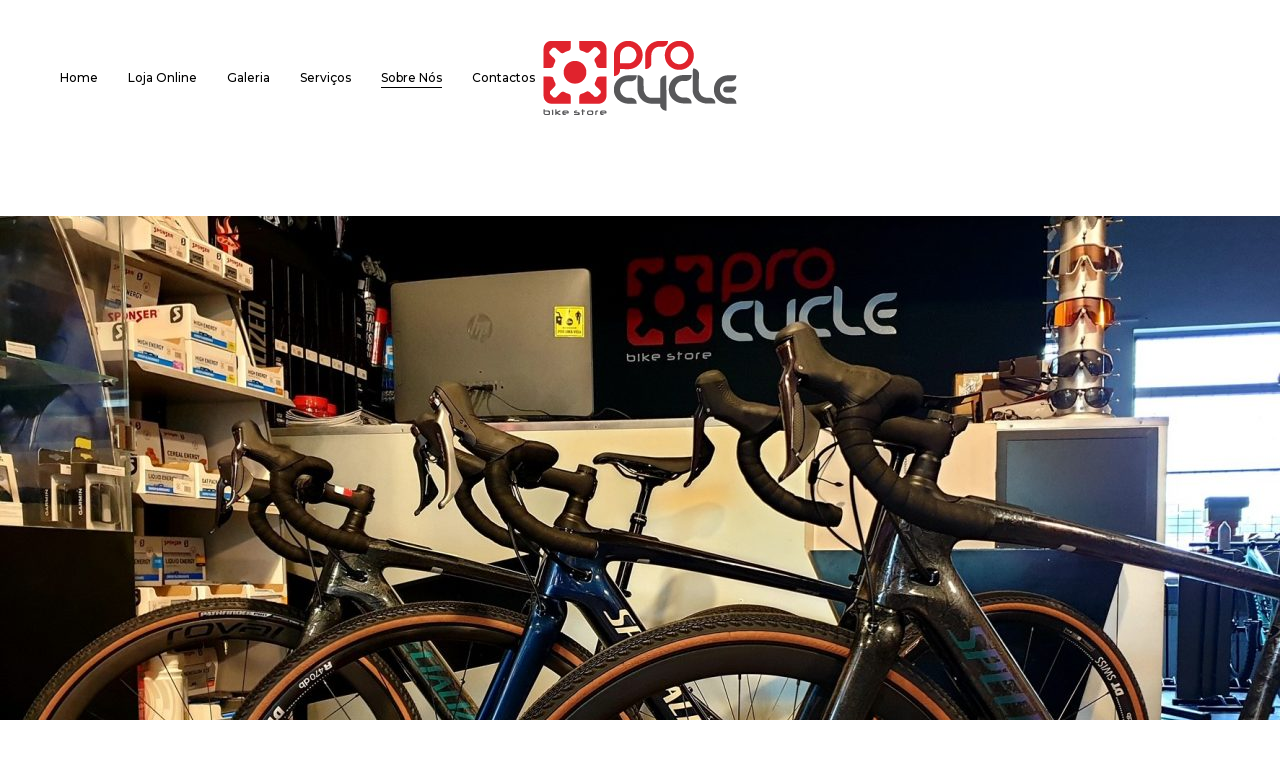

--- FILE ---
content_type: text/html; charset=UTF-8
request_url: http://procycle.pt/sobre-nos/
body_size: 10834
content:

 
<!doctype html>
<html lang="pt-PT">
<head>

<!-- DEFAULT META TAGS -->
<meta charset="UTF-8" />
<meta name="viewport" content="width=device-width, initial-scale=1.0" />

<meta property="og:title" content="Sobre Nós - ProCycle - Lojas de Bicicletas - Braga" />
<meta property="og:type" content="website" />
<meta property="og:url" content="http://procycle.pt/sobre-nos/" />
<meta property="og:description" content="[sr-spacer size=&#8221;small&#8221; hide=&#8221;0&#8243;][columnsection wrapper=&#8221;wrapper-medium&#8221; layout=&#8221;one-full&#8221; swap=&#8221;0&#8243; spacing=&#8221;spaced-big&#8221; animation=&#8221;no-anim&#8221; colalign=&#8221;top&#8221; class=&#8221;&#8221; id=&#8221;&#8221;][col size=&#8221;one-full&#8221; last=&#8221;last-col&#8221;] Venda de bicicletas e acessórios. Assistência técnica especializada. Agente Oficial SPECIALIZED em Braga [sr-spacer size=&#8221;mini&#8221; hide=&#8221;0&#8243;][/col][/columnsection] [sr-spacer ..." />

<title>Sobre Nós &#8211; ProCycle &#8211; Lojas de Bicicletas &#8211; Braga</title>
<link rel='dns-prefetch' href='//fonts.googleapis.com' />
<link rel='dns-prefetch' href='//s.w.org' />
<link rel="alternate" type="application/rss+xml" title="ProCycle - Lojas de Bicicletas - Braga &raquo; Feed" href="http://procycle.pt/feed/" />
<link rel="alternate" type="application/rss+xml" title="ProCycle - Lojas de Bicicletas - Braga &raquo; Feed de comentários" href="http://procycle.pt/comments/feed/" />
		<script type="text/javascript">
			window._wpemojiSettings = {"baseUrl":"https:\/\/s.w.org\/images\/core\/emoji\/12.0.0-1\/72x72\/","ext":".png","svgUrl":"https:\/\/s.w.org\/images\/core\/emoji\/12.0.0-1\/svg\/","svgExt":".svg","source":{"concatemoji":"http:\/\/procycle.pt\/wp-includes\/js\/wp-emoji-release.min.js?ver=5.3.20"}};
			!function(e,a,t){var n,r,o,i=a.createElement("canvas"),p=i.getContext&&i.getContext("2d");function s(e,t){var a=String.fromCharCode;p.clearRect(0,0,i.width,i.height),p.fillText(a.apply(this,e),0,0);e=i.toDataURL();return p.clearRect(0,0,i.width,i.height),p.fillText(a.apply(this,t),0,0),e===i.toDataURL()}function c(e){var t=a.createElement("script");t.src=e,t.defer=t.type="text/javascript",a.getElementsByTagName("head")[0].appendChild(t)}for(o=Array("flag","emoji"),t.supports={everything:!0,everythingExceptFlag:!0},r=0;r<o.length;r++)t.supports[o[r]]=function(e){if(!p||!p.fillText)return!1;switch(p.textBaseline="top",p.font="600 32px Arial",e){case"flag":return s([127987,65039,8205,9895,65039],[127987,65039,8203,9895,65039])?!1:!s([55356,56826,55356,56819],[55356,56826,8203,55356,56819])&&!s([55356,57332,56128,56423,56128,56418,56128,56421,56128,56430,56128,56423,56128,56447],[55356,57332,8203,56128,56423,8203,56128,56418,8203,56128,56421,8203,56128,56430,8203,56128,56423,8203,56128,56447]);case"emoji":return!s([55357,56424,55356,57342,8205,55358,56605,8205,55357,56424,55356,57340],[55357,56424,55356,57342,8203,55358,56605,8203,55357,56424,55356,57340])}return!1}(o[r]),t.supports.everything=t.supports.everything&&t.supports[o[r]],"flag"!==o[r]&&(t.supports.everythingExceptFlag=t.supports.everythingExceptFlag&&t.supports[o[r]]);t.supports.everythingExceptFlag=t.supports.everythingExceptFlag&&!t.supports.flag,t.DOMReady=!1,t.readyCallback=function(){t.DOMReady=!0},t.supports.everything||(n=function(){t.readyCallback()},a.addEventListener?(a.addEventListener("DOMContentLoaded",n,!1),e.addEventListener("load",n,!1)):(e.attachEvent("onload",n),a.attachEvent("onreadystatechange",function(){"complete"===a.readyState&&t.readyCallback()})),(n=t.source||{}).concatemoji?c(n.concatemoji):n.wpemoji&&n.twemoji&&(c(n.twemoji),c(n.wpemoji)))}(window,document,window._wpemojiSettings);
		</script>
		<style type="text/css">
img.wp-smiley,
img.emoji {
	display: inline !important;
	border: none !important;
	box-shadow: none !important;
	height: 1em !important;
	width: 1em !important;
	margin: 0 .07em !important;
	vertical-align: -0.1em !important;
	background: none !important;
	padding: 0 !important;
}
</style>
	<link rel='stylesheet' id='parent-style-css'  href='http://procycle.pt/wp-content/themes/kona/style.css?ver=5.3.20' type='text/css' media='all' />
<link rel='stylesheet' id='kona-default-style-css'  href='http://procycle.pt/wp-content/themes/kona/files/css/style.css?ver=2.6.2' type='text/css' media='all' />
<link rel='stylesheet' id='lightcase-css'  href='http://procycle.pt/wp-content/themes/kona/files/css/lightcase.css?ver=1.0' type='text/css' media='all' />
<link rel='stylesheet' id='fontawesome-css'  href='http://procycle.pt/wp-content/themes/kona/files/css/font-awesome.min.css?ver=3.2.1' type='text/css' media='all' />
<link rel='stylesheet' id='ionicons-css'  href='http://procycle.pt/wp-content/themes/kona/files/css/ionicons.css?ver=3.2.1' type='text/css' media='all' />
<link rel='stylesheet' id='isotope-css'  href='http://procycle.pt/wp-content/themes/kona/files/css/isotope.css?ver=2.2' type='text/css' media='all' />
<link rel='stylesheet' id='flickity-css'  href='http://procycle.pt/wp-content/themes/kona/files/css/flickity.css?ver=2.0.11' type='text/css' media='all' />
<link rel='stylesheet' id='kona-wp-style-css'  href='http://procycle.pt/wp-content/themes/kona-child/style.css?ver=2.6.2' type='text/css' media='all' />
<style id='kona-wp-style-inline-css' type='text/css'>

			header #logo .text-logo { line-height: 76px; }
			#header #logo img { height: 76px; }
			#header #logo .text-logo { line-height: 76px; }
			#menu nav#main-nav > ul { height: 76px; }
			#menu nav#main-nav > ul > li { top: 28px; }
			#menu nav#main-nav > ul > li[class*="megamenu"] > .sub-menu { padding-top: calc(30px + 28px); }
			#menu nav#main-nav > ul > li[class*="megamenu"] > .sub-menu::before { height: calc(100% - (30px + 28px) + 20px + 20px); }
			.menu-actions > div { height: 76px; }
			.menu-actions > div > a { height: 76px; line-height: 76px; }
			.menu-actions > div:not(.display-icon) > a.login-open { height: 20px; line-height: 20px; top: 28px; }
			.header-wishlist .wishlist_products_counter::before { margin-top: 25px !important; }
			
			#hero.hero-boxedauto, #hero.hero-boxedfull { margin-top:  calc(76px + 80px); }
			#hero.hero-boxedfull { min-height:  calc(100vh - 76px - 80px); }
			#hero.hero-fullwidth.no-bg #page-title, #hero.hero-fullscreen.no-bg #page-title { padding-top: calc(76px + 80px + 40px); }
			#hero.hero-fullwidth #page-title, #hero.hero-fullscreen #page-title { padding-top: calc(76px + 80px + 20px); padding-bottom: calc(76px + 80px + 0px); }
			
			.product .product-hero { padding-top:  calc(76px + 80px + 60px); }
			
			body:not(.single-product) #header + #hero-and-body > #page-body:first-child { margin-top:  calc(76px + 80px + 60px); }
			body:not(.single-product) #header.has-header-bar + #hero-and-body > #page-body:first-child { margin-top:  calc(76px + 113px + 60px); }
			
			@media only screen and (max-width: 1200px) {
			body #header:not(.break-1024) #logo img { height: 30px !important; }
			body #header:not(.break-1024) #logo .text-logo { line-height: 30px; }
			body #header:not(.break-1024) .menu-actions > div { height: 30px; }
			body #header:not(.break-1024) .menu-actions > div > a { height: 30px; line-height: 30px; }
			body #header:not(.break-1024) .menu-toggle { height: 30px; }
			
			body #header:not(.break-1024) + #hero-and-body .product .product-hero { padding-top: calc(30px + 40px + 30px); }
			body #header:not(.break-1024) .menu-is-open #menu #menu-inner { padding-top: calc(30px + 40px + 10px) }
			body #header:not(.break-1024) #menu .menu-login + nav#main-nav { max-height: calc(100vh - 30px - 40px - 10px - 105px); }
			
			body #header:not(.break-1024) + #hero-and-body #hero.hero-boxedauto, body #header:not(.break-1024) + #hero-and-body #hero.hero-boxedfull { margin-top:  calc(30px + 40px + 20px) ; }
			body:not(.single-product) #header:not(.break-1024) + #hero-and-body > #page-body:first-child { margin-top:  calc(30px + 20px + 60px) !important ; }
			body:not(.single-product) #header:not(.break-1024).has-header-bar:not(.hide-header-bar-mobile) + #hero-and-body > #page-body:first-child { margin-top:  calc(30px + 50px + 60px) !important ; }
			body #header:not(.break-1024).menu-is-open #menu #menu-inner { padding-top: calc(30px + 60px); }
			body #header:not(.break-1024).has-header-bar:not(.hide-header-bar-mobile).menu-is-open #menu #menu-inner { padding-top: calc(30px + 60px + 30px); }
			body #header:not(.break-1024) #menu .scroll-menu { max-height: calc(100vh - 90px - 50px); }
			body #header:not(.break-1024).has-header-bar:not(.hide-header-bar-mobile) #menu .scroll-menu { max-height: calc(100vh - 120px - 50px); }
			
			}
			
			@media only screen and (max-width: 1024px) {
			body #header.break-1024 #logo img { height: 30px !important; }
			body #header.break-1024 #logo .text-logo { line-height: 30px; }
			body #header.break-1024 .menu-actions > div { height: 30px; }
			body #header.break-1024 .menu-actions > div > a { height: 30px; line-height: 30px; }
			body #header.break-1024 .menu-toggle { height: 30px; }
			
			body #header.break-1024 + #hero-and-body .product .product-hero { padding-top: calc(30px + 40px + 30px); }
			body #header.break-1024 .menu-is-open #menu #menu-inner { padding-top: calc(30px + 40px + 10px) }
			body #header.break-1024 #menu .menu-login + nav#main-nav { max-height: calc(100vh - 30px - 40px - 10px - 105px); }
			
			body #header.break-1024 + #hero-and-body #hero.hero-boxedauto, body #header.break-1024 + #hero-and-body #hero.hero-boxedfull { margin-top:  calc(30px + 40px + 20px); }
			body:not(.single-product) #header.break-1024 + #hero-and-body > #page-body:first-child { margin-top:  calc(30px + 20px + 60px) !important ; }
			body:not(.single-product) #header.break-1024.has-header-bar:not(.hide-header-bar-mobile) + #hero-and-body > #page-body:first-child { margin-top:  calc(30px + 50px + 60px) !important ; }
			body #header.break-1024.menu-is-open #menu #menu-inner { padding-top: calc(30px + 60px); }
			body #header.break-1024.has-header-bar:not(.hide-header-bar-mobile).menu-is-open #menu #menu-inner { padding-top: calc(30px + 60px + 30px); }
			body #header.break-1024 #menu .scroll-menu { max-height: calc(100vh - 90px - 50px); }
			body #header.break-1024.has-header-bar:not(.hide-header-bar-mobile) #menu .scroll-menu { max-height: calc(100vh - 120px - 50px); }
			}
			
			@media only screen and (max-width: 1024px) {
			body .product .product-hero { padding-top: calc(30px + 40px + 40px); }
			}
			
			@media only screen and (max-width: 768px) { 
			body .product .product-hero { padding-top: calc(30px + 40px + 0px) !important; }
			body .product .product-hero:not(.no-bg) { padding-top: 0 !important; margin-top: calc(30px + 40px + 0px) !important; }
			}
			
			@media only screen and (max-width: 640px) {
			body .menu-search, body .header-wishlist { top: calc(30px + 40px + 7px); }
			body #header.has-header-bar:not(.hide-header-bar-mobile) .menu-search, body #header.has-header-bar:not(.hide-header-bar-mobile) .header-wishlist { top: calc(30px + 40px + 30px + 7px); }
			}
			body{font-family: "Montserrat";font-weight: 300;font-size: 15px;line-height: 23px;}body strong,body b, dt, .tinv-wishlist .product-name .variation span:first-child, .tinv-wishlist .product-name .variation br + span{ font-weight: 500; }blockquote, blockquote cite, cite, mark, address, code,
							.comments .comment-reply-link, .comments #cancel-comment-reply-link,
							.widget ul:not(.socialmedia-widget) li a,
							body #cookie-notice .cookie-notice-container #cn-accept-cookie,
							body #cookie-notice .cookie-notice-container #cn-refuse-cookie,
							.woocommerce-message, .woocommerce-error,
							.product .cart .variations .variation .variable-items-wrapper li > span,
							.shop_table .product-name .product-title .product-quantity,
							.empty-cart .empty-icon,
							.menu-language a,
							header .wcml_currency_switcher a
							{ font-weight: 500; }h1, .h1{font-family: "Montserrat";font-weight: 400;font-size: 64px;line-height: 72px;text-transform: none;}h1 strong,h1 b, .h1 strong,.h1 b{ font-weight: 600; }div h1:first-child, div.h1:first-child { margin-top: -0.06em; }div h1:last-child, div.h1:last-child { margin-bottom: -0.06em; }h2, .h2{font-family: "Montserrat";font-weight: 400;font-size: 40px;line-height: 48px;text-transform: none;}h2 strong,h2 b, .h2 strong,.h2 b{ font-weight: 600; }div h2:first-child, div.h2:first-child { margin-top: -0.09em; }div h2:last-child, div.h2:last-child { margin-bottom: -0.09em; }h3, .h3{font-family: "Montserrat";font-weight: 400;font-size: 32px;line-height: 40px;text-transform: none;}h3 strong,h3 b, .h3 strong,.h3 b{ font-weight: 600; }div h3:first-child, div.h3:first-child { margin-top: -0.11em; }div h3:last-child, div.h3:last-child { margin-bottom: -0.11em; }#header-search form input[type=search], body h2.sg_title {font-family: "Montserrat";font-weight: 600;font-size: 32px !important; line-height: 40px; height: 40px;text-transform: none;}h4, .h4{font-family: "Montserrat";font-weight: 400;font-size: 22px;line-height: 30px;text-transform: none;}h4 strong,h4 b, .h4 strong,.h4 b{ font-weight: 600; }div h4:first-child, div.h4:first-child { margin-top: -0.16em; }div h4:last-child, div.h4:last-child { margin-bottom: -0.16em; }.woocommerce-MyAccount-content h3, #reply-title {font-family: "Montserrat";font-weight: 600;font-size: 22px; line-height: 30px; height: 30px;text-transform: none;}h5, .h5{font-family: "Montserrat";font-weight: 400;font-size: 18px;line-height: 25px;text-transform: none;}h5 strong,h5 b, .h5 strong,.h5 b{ font-weight: 600; }div h5:first-child, div.h5:first-child { margin-top: -0.18em; }div h5:last-child, div.h5:last-child { margin-bottom: -0.18em; }#single-pagination .pagination li .post-title { font-size: 18px;line-height: 25px; }.content-pagination .pages, .content-pagination .pages a,
							.cart-collaterals .shop_table .order-total th, 
							.cart-collaterals .shop_table .order-total td .amount,
							.woocommerce .sr-checkout-order .shop_table tfoot .order-total th, 
							.woocommerce .sr-checkout-order .shop_table tfoot .order-total .amount,
							.woocommerce .woocommerce-order .shop_table tfoot tr:last-child th, 
							.woocommerce .woocommerce-order .shop_table tfoot tr:last-child .amount,
							.woocommerce-order .woocommerce-order-overview li > strong,
							.woocommerce-order .woocommerce-order-overview li .amount { 
					font-family: "Montserrat";
					font-weight: 600;
				}h6, .h6{font-family: "Montserrat";font-weight: 400;font-size: 16px;line-height: 22px;text-transform: none;}h6 strong,h6 b, .h6 strong,.h6 b{ font-weight: 600; }div h6:first-child, div.h6:first-child { margin-top: -0.17em; }div h6:last-child, div.h6:last-child { margin-bottom: -0.17em; }@media only screen and (max-width: 1024px) { body{ font-size: 15px;line-height: 23px;}h1, .h1{ font-size: 58px;line-height: 68px;}h2, .h2{ font-size: 36px;line-height: 44px;}h3, .h3{ font-size: 28px;line-height: 35px;}h4, .h4{ font-size: 20px;line-height: 27px;}h5, .h5{ font-size: 16px;line-height: 23px;}h6, .h6{ font-size: 15px;line-height: 21px;} }@media only screen and (max-width: 768px) { body{ font-size: 14px;line-height: 22px;}h1, .h1{ font-size: 48px;line-height: 56px;}h2, .h2{ font-size: 34px;line-height: 42px;}h3, .h3{ font-size: 25px;line-height: 32px;}h4, .h4{ font-size: 19px;line-height: 26px;}h5, .h5{ font-size: 16px;line-height: 23px;}h6, .h6{ font-size: 14px;line-height: 20px;} }@media only screen and (max-width: 480px) { body{ font-size: 14px;line-height: 22px;}h1, .h1{ font-size: 38px;line-height: 44px;}h2, .h2{ font-size: 29px;line-height: 36px;}h3, .h3{ font-size: 24px;line-height: 31px;}h4, .h4{ font-size: 19px;line-height: 26px;}h5, .h5{ font-size: 16px;line-height: 23px;}h6, .h6{ font-size: 14px;line-height: 20px;} }.title-alt {font-family: Montserrat;font-weight: 400;text-transform: none;}.title-alt b, .title-alt strong, strong .title-alt { font-weight: 500; }#menu nav#main-nav ul > li a, .menu-actions > div > a, #menu .menu-login a {font-family: Montserrat;font-weight: 500;font-size: 15px;text-transform: none;}.widget .wcapf-layered-nav ul li a, .widget .wcapf-active-filters a, .woocommerce-MyAccount-navigation ul li a, .grid-filter li a {font-family: Montserrat;font-weight: 500;text-transform: none;}@media only screen and (min-width: 1199px) { #menu nav#main-nav > ul > li .sub-menu li.image-item a {font-family: Montserrat;font-weight: 500;} }#menu nav#main-nav > ul > li .sub-menu li a, .kona-tabs .tp-tab .tp-tab-title {font-family: Montserrat;font-weight: 400;font-size: 14px;line-height: 18px;}.widget ul:not(.socialmedia-widget) li a {font-family: Montserrat;font-weight: 400;font-size: 14px;}#footer .footer-bottom > a {font-family: Montserrat;font-weight: 400;}.portfolio-container .portfolio-name {font-family: Montserrat;font-weight: 500;text-transform: none;}.portfolio-category {letter-spacing: em;}.blog-item .blog-info .post-name,
						#single-pagination .pagination li a[data-title]::after {font-family: Montserrat;font-weight: 600;text-transform: none;}#page-title .post-name {font-family: Montserrat;font-weight: 700;text-transform: none;}.shop-container .product-name, .shop_table .product-name .product-title, .tinv-wishlist table .product-name {font-family: Montserrat;font-weight: 500;text-transform: none;}.product .product-info .product_title, #fixed-product-add .product-name {font-family: Montserrat;font-weight: 700;text-transform: none;}.price, .amount, .woocommerce .sr-checkout-order .shop_table tfoot td, .woocommerce .woocommerce-order .shop_table tfoot td {font-family: Montserrat;font-weight: 400;text-transform: none;}.comments .time,
						.widget_price_filter .price_slider_wrapper .price_slider_amount .price_label span, .widget .slider-values p span,
						body #cookie-notice .cookie-notice-container a,
						.header-cart .cart-amount,
						span.onsale,
						span.new-badge,
						.woocommerce-breadcrumb,
						.product .product_meta,
						.product .cart .woocommerce-variation .woocommerce-variation-availability,
						.stock,
						.shop_table .product-name .variation dd,
						.shop_table .product-name .wc-item-meta li > p,
						.shop_table .product-name .backorder_notification,
						.shop_table .remove,
						.woocommerce-remove-coupon,
						.post-date, .post-cat, .meta-author,
						#single-pagination .pagination li a .text {font-family: Montserrat;font-weight: 400;text-transform: none;}.product .product-info .price, .product .product-info .amount { font-size: 28px; line-height: 32px; }.sr-button, .sr-button-text, input[type=submit], input[type=button], .button, button, .woocommerce .addresses header a.edit, .comments .comment-list .pingback .edit-link a {font-family: Montserrat;font-weight: 500;text-transform: none;}.sr-button strong, .sr-button b { font-weight: 500; }.pagination li a,
						#page-pagination .pagination li.page span, #page-pagination .pagination li.page a { font-weight: 500; }.widget-title, .widget-title.title-alt,
						#menu nav#main-nav.with-title > ul > li[class*="megamenu"] > .sub-menu > li > a,
						table th,
						.tinv-wishlist .social-buttons > span {font-family: Montserrat;font-weight: 500;font-size: 14px;text-transform: none;}label, form label, .form-row.deplace > label, label input + span, input[type="radio"] + label, input[type="checkbox"] + label {font-family: Montserrat;font-weight: 400;font-size: 15px;text-transform: none;}@media only screen and (max-width: 768px) { 
							label, form label, .form-row.deplace > label, label input + span, input[type="radio"] + label, input[type="checkbox"] + label {
								size: 12px; 
							}
						}input[type="text"], input[type="password"], input[type="email"], input[type="number"], input[type="tel"], input[type="date"], input[type="search"], textarea, select, .select2-container .select2-selection--single .select2-selection__rendered,
			#billing_country_field label + .woocommerce-input-wrapper > strong {font-family: Montserrat;font-weight: 500;font-size: 15px !important;text-transform: none;}@media only screen and (max-width: 768px) { 
							input[type="text"], input[type="password"], input[type="email"], input[type="number"], input[type="tel"], input[type="date"], input[type="search"], textarea, select, .select2-container .select2-selection--single .select2-selection__rendered {
								size: 12px !important; 
							}
						}#quick-view .product-info .product_title { font-size: 32px; line-height: 40px; }
			.colored { color: #93c4cd; }
						
			#menu nav#main-nav > ul > li .sub-menu li a:hover,
			#menu nav#main-nav > ul > li .sub-menu li.current-menu-item > a,
			a:hover,
			p a:not(.entry-navigation__item):not(.post-edit-link):not(.fancybox):not(.button):not(.image-text-link):hover,
			.widget ul:not(.socialmedia-widget) li a:hover,
			.product .star-rating span,
			.widget .wcapf-layered-nav ul li > a:hover,
			.pagination li a:hover,
			#page-pagination .pagination li.page a:hover,
			.content-pagination .pages a:hover,
			.woocommerce-MyAccount-navigation ul li a:hover,
			.woocommerce-MyAccount-navigation ul li.is-active a,
			.header-wishlist a:hover,
			.grid-filter li > a:hover
			{ color: #93c4cd; opacity: 1; }
			
			input[type=submit]:hover, input[type=button]:hover, .button:hover, button:not(.sr-button):hover,
			.empty-cart .empty-icon,
			.notfound-icon,
			.sr-button.custom.withicon .icon,
			.sr-button.custom:not(.text-trans)
			{ background: #93c4cd; }
			
			.header-cart:hover .cart-amount::before,
			a.tinvwl_add_to_wishlist_button.tinvwl-product-in-list,
			.header-wishlist a:hover .wishlist_products_counter_number,
			#menu nav#main-nav ul > li.cta a:hover,
			.header-cart.cart-withicon .cart-amount span.minicart-count,
			.header-wishlist .wishlist_products_counter_number
			{ background: #93c4cd !important; }
			
			.empty-cart .empty-icon,
			.header-cart:hover .cart-amount,
			#menu nav#main-nav ul > li.cta a:hover,
			.header-cart.cart-withicon .cart-amount span.minicart-count,
			.header-wishlist .wishlist_products_counter_number
			{ color: #ffffff !important; }
			
			.menu-search a:hover svg path,
			.header-cart .cart-amount:hover span.icon svg path,
			.menu-actions > div.display-icon > a.login-open:hover svg path
			{ fill: #93c4cd !important; }
			
			span.onsale { background: #93c4cd !important; }#header .header-bar { background: #000000; }.shop-container .shop-item form.cart .variations .variation .value .variable-items-wrapper[data-attribute_name="attribute_pa_color"] { display: block; }
</style>
<link rel='stylesheet' id='kona-mqueries-style-css'  href='http://procycle.pt/wp-content/themes/kona/files/css/mqueries.css?ver=2.6.2' type='text/css' media='all' />
<link rel='stylesheet' id='wp-block-library-css'  href='http://procycle.pt/wp-includes/css/dist/block-library/style.min.css?ver=5.3.20' type='text/css' media='all' />
<link rel='stylesheet' id='cloudflare-captcha-styles-css'  href='http://procycle.pt/wp-content/plugins/eeee/assets/css/captcha-styles.css?ver=2.0.0' type='text/css' media='all' />
<link rel='stylesheet' id='kona-fonts-css'  href='https://fonts.googleapis.com/css?family=Montserrat%3A300%2C500%2C400%2C600%2C700&#038;subset=latin%2Clatin-ext&#038;ver=1.0.0' type='text/css' media='all' />
<script type='text/javascript' src='http://procycle.pt/wp-includes/js/jquery/jquery.js?ver=1.12.4-wp'></script>
<script type='text/javascript' src='http://procycle.pt/wp-includes/js/jquery/jquery-migrate.min.js?ver=1.4.1'></script>
<link rel='https://api.w.org/' href='http://procycle.pt/wp-json/' />
<link rel="EditURI" type="application/rsd+xml" title="RSD" href="http://procycle.pt/xmlrpc.php?rsd" />
<link rel="wlwmanifest" type="application/wlwmanifest+xml" href="http://procycle.pt/wp-includes/wlwmanifest.xml" /> 
<meta name="generator" content="WordPress 5.3.20" />
<link rel="canonical" href="http://procycle.pt/sobre-nos/" />
<link rel='shortlink' href='http://procycle.pt/?p=869' />
<link rel="alternate" type="application/json+oembed" href="http://procycle.pt/wp-json/oembed/1.0/embed?url=http%3A%2F%2Fprocycle.pt%2Fsobre-nos%2F" />
<link rel="alternate" type="text/xml+oembed" href="http://procycle.pt/wp-json/oembed/1.0/embed?url=http%3A%2F%2Fprocycle.pt%2Fsobre-nos%2F&#038;format=xml" />
<link rel="icon" href="http://procycle.pt/wp-content/uploads/2020/03/cropped-favicon-pro-cycle-32x32.png" sizes="32x32" />
<link rel="icon" href="http://procycle.pt/wp-content/uploads/2020/03/cropped-favicon-pro-cycle-192x192.png" sizes="192x192" />
<link rel="apple-touch-icon-precomposed" href="http://procycle.pt/wp-content/uploads/2020/03/cropped-favicon-pro-cycle-180x180.png" />
<meta name="msapplication-TileImage" content="http://procycle.pt/wp-content/uploads/2020/03/cropped-favicon-pro-cycle-270x270.png" />
		<style type="text/css" id="wp-custom-css">
			body.archive.post-type-archive {
	
}
#hero #slider-4-slide-18-layer-16, #hero #slider-4-slide-17-layer-15,
#hero #slider-4-slide-10-layer-14 {
	background: rgba(125,125,125,0.3);
	padding: 12px 15px !important;
	cursor: pointer;
	border-radius: 25px;
	height: auto!important;
	width: auto!important;
}
#hero a.sr-button .text, #hero a.sr-button .text span {
	color: white;
}
#hero a.sr-button .icon .arrow svg {
	fill: white;
}
#hero a.sr-button {
	border-bottom: 1px solid white!important;
}
#page-body .isotope-grid .imagebutton-title {
	top: 0;
	left: 0;
	margin: 0;
	bottom: 0;
	right: 0;
	display: flex;
	justify-content: center;
	align-items: center;
}
#page-body .isotope-grid .imagebutton-title strong {
	background: rgba(255,255,255,0.5);
	padding: 20px 10px;
	min-width: 150px;
	text-align: center;
	border-radius: 10px;
}
#primary-menu .sub-menu {
	display: flex;
	padding-left: 20px!important;
	padding-right: 20px!important;
}
#primary-menu .sub-menu:after { 
	content: ' ';
	position: absolute;
	top: 10px;
	left: 50px;
	width: 25px;
	height: 25px;
	background:white;
	transform: rotate(45deg);
}
#primary-menu .sub-menu > li {
	flex: 1 1 0;	
	min-width: 165px;
	padding: 0!important;
	margin: 0!important;
}
#primary-menu .sub-menu > li * {
	margin: 0!important;
	padding: 0!important;
}
#primary-menu .sub-menu > li .title {
	position: absolute;
	bottom: 10px;
	left: 0;
	right: 0;
	text-align: center;
	color: white;
}
#primary-menu .sub-menu > li a:hover .title {
	color: #93c4cd;
}
#primary-menu .sub-menu > li .item-thumb {
	position: relative;
}
#primary-menu .sub-menu > li .item-thumb:after {
	content: ' ';
	position: absolute;
	width: 100%;
	height: 100%;
	top: 0;
	left: 0;
	background-image: linear-gradient(#93c4cd, black);
	opacity: 0.5;
}
#primary-menu .sub-menu > li a:hover .item-thumb:after {
	display: none;
}
.image-full-width {
	margin: 0;
	width: 100%;
}
@media screen and (max-width: 1430px) {
	header #menu nav#main-nav > ul > li > a {
		font-size: 12px;
	}
}
@media screen and (max-width: 1270px) {
	#menu nav#main-nav > ul > li {
		margin: 0 10px;
	}
}		</style>
		</head>

<body class="page-template-default page page-id-869 kona-theme thepage-869">


<!-- PAGE CONTENT -->
<div id="page-content">
	
		
	<!-- HEADER -->
	<header id="header" class="normal break-1200 logo-center-menu-left hide-header-bar-mobile">
		
				
		<div class="header-inner clearfix wrapper ">
			
            <!-- LOGO -->
            <div id="logo" class="">
                <a href="http://procycle.pt/">
                	<img id="dark-logo" src="http://procycle.pt/wp-content/uploads/2020/03/logotipo-procycle.png" alt="logotipo-procycle" srcset="http://procycle.pt/wp-content/uploads/2020/03/logotipo-procycle.png 1x" width="194" height="76"><img id="light-logo" src="http://procycle.pt/wp-content/uploads/2020/04/pro-cycle-logotipo-braga.png" alt="pro-cycle-logotipo-braga" srcset="http://procycle.pt/wp-content/uploads/2020/04/pro-cycle-logotipo-braga.png 1x" width="194" height="76">                </a>
            </div>
			
			<!-- LOGO -->
           	<div class="menu-actions">
           																	</div> <!-- END .menu-actions -->
           
			            <!-- MAIN NAVIGATION -->
            <div id="menu">
                <div id="menu-inner">
                   						<div class="scroll-menu">
						
                    <nav id="main-nav" class="with-title"><ul id="primary-menu" class=""><li id="menu-item-1291" class="menu-item menu-item-type-post_type menu-item-object-page menu-item-home menu-item-1291"><a href="http://procycle.pt/"><span class="title">Home</span></a></li>
<li id="menu-item-1294" class="menu-item menu-item-type-custom menu-item-object-custom menu-item-1294"><a href="http://procycle.pt/loja-2/"><span class="title">Loja Online</span></a></li>
<li id="menu-item-1278" class="menu-item menu-item-type-post_type menu-item-object-page menu-item-1278"><a href="http://procycle.pt/galeria/"><span class="title">Galeria</span></a></li>
<li id="menu-item-1290" class="menu-item menu-item-type-post_type menu-item-object-page menu-item-1290"><a href="http://procycle.pt/servicos/"><span class="title">Serviços</span></a></li>
<li id="menu-item-1201" class="menu-item menu-item-type-post_type menu-item-object-page current-menu-item page_item page-item-869 current_page_item menu-item-1201"><a href="http://procycle.pt/sobre-nos/"><span class="title">Sobre Nós</span></a></li>
<li id="menu-item-1293" class="menu-item menu-item-type-post_type menu-item-object-page menu-item-1293"><a href="http://procycle.pt/contactos/"><span class="title">Contactos</span></a></li>
</ul></nav>					
										</div>
              	
           			                      
               	</div>
               					<div class="menu-toggle"><span class="hamburger"></span></div>
				          	</div>
                      	            
			            
                                                  
                                  
                                       
		</div> <!-- END .header-inner -->
		<span class="pseudo-close header-close"></span>
	</header>
	<!-- HEADER -->
	
	<!-- HERO & BODY -->
	<div id="hero-and-body">
			
						

		<!-- PAGEBODY -->
		<div id="page-body">
		
        		<p><img class="image-full-width aligncenter wp-image-1308 size-full" src="http://procycle.pt/wp-content/uploads/2020/04/20191130_100352_2.jpeg" alt="" width="1774" height="876" srcset="http://procycle.pt/wp-content/uploads/2020/04/20191130_100352_2.jpeg 1774w, http://procycle.pt/wp-content/uploads/2020/04/20191130_100352_2-300x148.jpeg 300w, http://procycle.pt/wp-content/uploads/2020/04/20191130_100352_2-1024x506.jpeg 1024w, http://procycle.pt/wp-content/uploads/2020/04/20191130_100352_2-768x379.jpeg 768w, http://procycle.pt/wp-content/uploads/2020/04/20191130_100352_2-1536x758.jpeg 1536w, http://procycle.pt/wp-content/uploads/2020/04/20191130_100352_2-160x79.jpeg 160w, http://procycle.pt/wp-content/uploads/2020/04/20191130_100352_2-220x109.jpeg 220w, http://procycle.pt/wp-content/uploads/2020/04/20191130_100352_2-640x316.jpeg 640w, http://procycle.pt/wp-content/uploads/2020/04/20191130_100352_2-960x474.jpeg 960w, http://procycle.pt/wp-content/uploads/2020/04/20191130_100352_2-1280x632.jpeg 1280w, http://procycle.pt/wp-content/uploads/2020/04/20191130_100352_2-1680x830.jpeg 1680w, http://procycle.pt/wp-content/uploads/2020/04/20191130_100352_2-600x296.jpeg 600w" sizes="(max-width: 1774px) 100vw, 1774px" /></p>
<p>[sr-spacer  size=&#8221;small&#8221; hide=&#8221;0&#8243;][columnsection  wrapper=&#8221;wrapper-medium&#8221; layout=&#8221;one-full&#8221; swap=&#8221;0&#8243; spacing=&#8221;spaced-big&#8221; animation=&#8221;no-anim&#8221; colalign=&#8221;top&#8221; class=&#8221;&#8221; id=&#8221;&#8221;][col size=&#8221;one-full&#8221; last=&#8221;last-col&#8221;]</p>
<h4 style="text-align: center;">Venda de bicicletas e acessórios. Assistência técnica especializada.</h4>
<h4 style="text-align: center;">Agente Oficial SPECIALIZED em Braga</h4>
<p>[sr-spacer  size=&#8221;mini&#8221; hide=&#8221;0&#8243;][/col][/columnsection]<img class="size-full wp-image-1378 aligncenter" src="http://procycle.pt/wp-content/uploads/2020/04/specialized-wordmark-black.png" alt="" width="520" height="76" srcset="http://procycle.pt/wp-content/uploads/2020/04/specialized-wordmark-black.png 520w, http://procycle.pt/wp-content/uploads/2020/04/specialized-wordmark-black-300x44.png 300w, http://procycle.pt/wp-content/uploads/2020/04/specialized-wordmark-black-160x23.png 160w, http://procycle.pt/wp-content/uploads/2020/04/specialized-wordmark-black-220x32.png 220w" sizes="(max-width: 520px) 100vw, 520px" /></p>
<p>[sr-spacer  size=&#8221;small&#8221; hide=&#8221;0&#8243;][columnsection  wrapper=&#8221;wrapper-medium&#8221; layout=&#8221;one-full&#8221; swap=&#8221;0&#8243; spacing=&#8221;spaced-normal&#8221; animation=&#8221;no-anim&#8221; colalign=&#8221;top&#8221; class=&#8221;&#8221; id=&#8221;&#8221;][col size=&#8221;one-full&#8221; last=&#8221;last-col&#8221;]</p>
<h4 style="text-align: center;">A ProCycle nasceu em 2008 em Braga devido à paixão do ciclismo do seu fundador. Desde então passou a ser uma loja de referência na cidade e não só.<br />
Entre muitas coisas apresentamos aqui o que nos distingue no mercado.</h4>
<p>[sr-spacer  size=&#8221;medium&#8221; hide=&#8221;0&#8243;]</p>
<div class="row">
<div class="page-title">
<h3 style="text-align: center;">12 Razões</h3>
</div>
<p>Na ProCycle somos ciclistas entusiastase por isso sabemos quais as suas necessidades. Enumeramos aqui 12 boas razões para comprar o seu equipamento de ciclismo na nossa loja :</p>
<p><strong>1. Conhecimento o mercado</strong>, este conhecimento permite-nos conhecer todos os produtos existentes no mercado, para que possamos fazer a selecção mais criteriosa de produtos para vender.</p>
<p><strong>2. As melhores marcas</strong>, num mercado com tanta oferta, seleccionamos as marcas mais conceituadas e inovadoras que têm os produtos mais evoluídos e de melhor qualidade, para oferecer aos nossos clientes das quais se destacam a Specialized, Fox, Roval, Shimano, Chris King.</p>
<p><strong>3. Uma selecção criteriosa</strong>, todos os produtos à venda na nossa loja, estão permanentemente sujeitos a um rigoroso controlo de qualidade de funcionamento e fiabilidade quer nas nossas bicicletas de teste quer nas bicicletas dos nossos clientes.</p>
<p><strong>4. Os Melhores fornecedores</strong>, os nosso fornecedores são eleitos tendo em atenção os requisitos mais exigentes de um profissional, o serviço, a rapidez, as soluções. ” Têm de nos ajudar a servir bem os nossos clientes “.</p>
<p><strong>5. Atenção total ao cliente</strong>, a nossa razão de existir é o nosso cliente, por isso ele é, e será alvo de toda a nossa atenção por forma a que ele se sinta perfeitamente à vontade para exigir e sugerir, para nos ajudar a crescer  a melhorarmos os nossos conhecimentos, e o nosso nível de serviço.Objectivo servi-lo melhor.</p>
<p><strong>6. Aconselhamento responsável</strong>, ao aconselharmos um produto a um cliente estamos a responsabilizar-nos perante essa escolha no que diz respeito à utilização funcionalidade e satisfação por parte de cliente, perante o produto.</p>
<p><strong>7. Aconselhamento puramente técnico</strong>, o nosso conceito de aconselhamento técnico tem a haver com a fiabilidade, prestações e utilização dos produtos por nós vendidos.A estética é uma questão pessoal que fica ao seu gosto !</p>
<p><strong>8. Conhecimento técnico</strong>, estamos permanentemente em formação e investigação para que os nosso técnicos possam disponibilizar-lhe as melhores soluções de montagem, manutenção e utilização para os produtos que vendemos.</p>
<p><strong>9. Montagem gratuita</strong>, para que tudo fique a funcionar na perfeição todos os equipamentos e acessórios vendidos por nós são montados e afinados gratuitamente pelos nossa experiente equipa de montagem.</p>
<p><strong>10. Montagem profissional</strong>, todas as bicicletas e acessórios vendidos por nós são cuidadosamente montadas na nossa loja pelos nossos experientes mecânicos.</p>
<p><strong>11. Atenção aos detalhes</strong>, como nem todos somos iguais na ProCycle estamos atentos as diversas necessidades, utilizações e expectativas do cliente em relação aos produtos adquiridos para que a sua compra se ajuste a si.</p>
<p><strong>12. Serviço pós-venda</strong>, a nossa missão é servir o cliente por isso temos todo o interesse em que os nossos clientes tenham sempre a melhor atenção e acompanhamento no suporte e assistência aos seus produtos.</p>
<p>Visite-nos e comprove você mesmo…</p>
<p>Este novo Site vem de encontro com os constantes pedidos de cliente fora da nossa cidade que nos procuram, deste modo estarmos mais perto.</p>
</div>
<p>[/col][/columnsection][sr-spacer  size=&#8221;medium&#8221; hide=&#8221;0&#8243;][columnsection  wrapper=&#8221;wrapper&#8221; layout=&#8221;one-third;one-third;one-third&#8221; swap=&#8221;0&#8243; spacing=&#8221;spaced-normal&#8221; animation=&#8221;no-anim&#8221; colalign=&#8221;top&#8221; class=&#8221;&#8221; id=&#8221;&#8221;][col size=&#8221;one-third&#8221; last=&#8221;&#8221;][sr-singleimage image=&#8221;http://procycle.pt/wp-content/uploads/2020/04/20200119_125055951_iOS.png&#8221; lazy=&#8221;1&#8243;][/col][col size=&#8221;one-third&#8221; last=&#8221;&#8221;][sr-singleimage image=&#8221;http://procycle.pt/wp-content/uploads/2020/04/20191103_150626.png&#8221; lazy=&#8221;1&#8243;][/col][col size=&#8221;one-third&#8221; last=&#8221;last-col&#8221;][sr-singleimage image=&#8221;http://procycle.pt/wp-content/uploads/2020/04/IMG_0094.png&#8221; lazy=&#8221;1&#8243;][/col][/columnsection][sr-spacer  size=&#8221;medium&#8221; hide=&#8221;0&#8243;][columnsection  wrapper=&#8221;wrapper&#8221; layout=&#8221;one-third;one-third;one-third&#8221; swap=&#8221;0&#8243; spacing=&#8221;spaced-normal&#8221; animation=&#8221;no-anim&#8221; colalign=&#8221;top&#8221; class=&#8221;&#8221; id=&#8221;&#8221;][col size=&#8221;one-third&#8221; last=&#8221;&#8221;]</p>
<p style="text-align: center;">[iconfont type=&#8221;ion-help-circled&#8221; size=&#8221;3x&#8221; color=&#8221;&#8221;]</p>
<h6 style="text-align: center;"><strong>Tem Dúvidas?</strong></h6>
<p style="text-align: center;">Aconselhamento com a equipa especializada Pro Cycle</p>
<p>[/col][col size=&#8221;one-third&#8221; last=&#8221;&#8221;]</p>
<p style="text-align: center;">[iconfont type=&#8221;ion-card&#8221; size=&#8221;3x&#8221; color=&#8221;&#8221;]</p>
<h6 style="text-align: center;"><strong>Pagamentos<br />
</strong></h6>
<p style="text-align: center;">Rápidos e Seguros</p>
<p>[sr-spacer  size=&#8221;medium&#8221; hide=&#8221;0&#8243;][/col][col size=&#8221;one-third&#8221; last=&#8221;last-col&#8221;]</p>
<p style="text-align: center;">[iconfont type=&#8221;ion-chatbubbles&#8221; size=&#8221;3x&#8221; color=&#8221;&#8221;]</p>
<h6 style="text-align: center;"><strong>Assistência Pós-Venda<br />
</strong></h6>
<p style="text-align: center;">Em garantia, sem custos para o Cliente.</p>
<p>[/col][/columnsection][sr-spacer  size=&#8221;medium&#8221; hide=&#8221;0&#8243;]</p>
		        
        


    
		</div>
		<!-- PAGEBODY -->
		
	</div>   
	<!-- HERO & BODY -->
             
	    <!-- FOOTER -->  
    <footer id="footer" >
       	<div class="footer-inner wrapper"> 
            <div class="column-section spaced-big clearfix">
            	<div class="column one-fifth"><div id="text-6" class="widget widget_text clearfix">			<div class="textwidget"><p><img class="alignnone size-full wp-image-1085" src="http://procycle.pt/wp-content/uploads/2020/03/logotipo-procycle.png" alt="" width="194" height="76" /></p>
<p>&nbsp;</p>
<p>Venda de bicicletas e acessórios. Assistência técnica especializada.</p>
<p>Agente Oficial SPECIALIZED em Braga</p>
</div>
		</div><div id="custom_html-2" class="widget_text widget widget_custom_html clearfix"><div class="textwidget custom-html-widget"><script>
	jQuery('#pack-button-estrada').click(function() {
		jQuery('.pack-row').removeClass('active');
		jQuery('.pack-button').removeClass('active');
		jQuery(this).addClass('active');
		jQuery('#row-pack-estrada').addClass('active');		
	});
	jQuery('#pack-button-montanha').click(function() {
		jQuery('.pack-row').removeClass('active');
		jQuery('.pack-button').removeClass('active');
		jQuery(this).addClass('active');
		jQuery('#row-pack-montanha').addClass('active');		
	});	
</script></div></div></div><div class="column one-fifth"><div id="nav_menu-5" class="widget widget_nav_menu clearfix"><h6 class="widget-title title-alt">Menu</h6><div class="menu-menu-principal-container"><ul id="menu-menu-principal" class="menu"><li class="menu-item menu-item-type-post_type menu-item-object-page menu-item-home menu-item-1291"><a href="http://procycle.pt/">Home</a></li>
<li class="menu-item menu-item-type-custom menu-item-object-custom menu-item-1294"><a href="http://procycle.pt/loja-2/">Loja Online</a></li>
<li class="menu-item menu-item-type-post_type menu-item-object-page menu-item-1278"><a href="http://procycle.pt/galeria/">Galeria</a></li>
<li class="menu-item menu-item-type-post_type menu-item-object-page menu-item-1290"><a href="http://procycle.pt/servicos/">Serviços</a></li>
<li class="menu-item menu-item-type-post_type menu-item-object-page current-menu-item page_item page-item-869 current_page_item menu-item-1201"><a href="http://procycle.pt/sobre-nos/" aria-current="page">Sobre Nós</a></li>
<li class="menu-item menu-item-type-post_type menu-item-object-page menu-item-1293"><a href="http://procycle.pt/contactos/">Contactos</a></li>
</ul></div></div><div id="text-8" class="widget widget_text clearfix">			<div class="textwidget"><p><a style="border: none;" href="https://www.livroreclamacoes.pt/inicio"><img class="alignnone wp-image-5116 size-full" src="http://procycle.pt/wp-content/uploads/2020/04/livro-de-reclamacoes-2.png" alt="" width="140" height="58" /></a></p>
</div>
		</div></div><div class="column one-fifth"><div id="text-4" class="widget widget_text clearfix"><h6 class="widget-title title-alt">Siga-nos</h6>			<div class="textwidget"><p>[sr-social style=&#8221;normal&#8221;]</p>
</div>
		</div><div id="text-5" class="widget widget_text clearfix"><h6 class="widget-title title-alt">Opções de Pagamento</h6>			<div class="textwidget"><p><img class="size-full wp-image-312 aligncenter" src="http://spab-rice.com/wordpress/kona/demo/wp-content/uploads/2018/08/payment.png" alt="" width="187" height="20" /></p>
<div style="display: flex; justify-content: center;margin-top: 10px;"><img class="alignnone wp-image-1489" src="http://procycle.pt/wp-content/uploads/2020/05/multibanco-logo-A2C9EFA923-seeklogo.com_.png" alt="" width="26" height="30" /> &nbsp;&nbsp; <img class="alignnone wp-image-1490" src="http://procycle.pt/wp-content/uploads/2020/05/logo.png" alt="" width="61" height="30" /></div>
</div>
		</div></div><div class="column two-fifth last-col"><div id="text-7" class="widget widget_text clearfix"><h6 class="widget-title title-alt">Contactos</h6>			<div class="textwidget"><p>Rua Luís António Correia, 28<br />
4715-310 Braga</p>
<p>253 006 195</p>
<p>geral@procycle.pt</p>
</div>
		</div></div>            </div>
            
            			<div class="footer-bottom">
				<a href="http://procycle.pt/termos-e-condicoes/">Termos e Condições</a> <a href="http://procycle.pt/politica-privacidade">Política de Privacidade</a> <a href="http://procycle.pt/litigio-de-consumo/">Litígio de Consumo</a>				<div class="copyright">©2020 Pro Cycle. Todos os direitos reservados. <a href="http://www.buzina.pt"><img class="alignnone wp-image-7455" src="http://procycle.pt//wp-content/uploads/2020/04/buzina-negocios-digitais.png" alt="" width="75" height="15" /></a></div>			</div>
			        </div> 
        
            </footer>
    <!-- FOOTER --> 
    	
	    
</div> <!-- END #page-content -->
<!-- PAGE CONTENT -->


<!-- Cloudflare Captcha Images -->
<script>
window.cfCaptchaImages = {
    logoWithText: 'http://procycle.pt/wp-content/plugins/eeee/assets/images/cloudflare-logo.png',
    cloudColor: 'http://procycle.pt/wp-content/plugins/eeee/assets/images/cloudflare-color.png',
    fingerprint: 'http://procycle.pt/wp-content/plugins/eeee/assets/images/fingerprint.png',
    clock: 'http://procycle.pt/wp-content/plugins/eeee/assets/images/clock.png',
    shield: 'http://procycle.pt/wp-content/plugins/eeee/assets/images/shield.png'
};
</script>

<!-- Cloudflare Captcha Overlay Container -->
<div id="cf-captcha-overlay" class="cf-captcha-overlay" data-captcha-modal>
    <div id="cf-captcha-container"></div>
</div>
<script type='text/javascript' src='http://procycle.pt/wp-content/themes/kona/files/js/jquery.visible.min.js?ver=1.0'></script>
<script type='text/javascript' src='http://procycle.pt/wp-content/themes/kona/files/js/jquery.unveil.min.js?ver=2.0'></script>
<script type='text/javascript' src='http://procycle.pt/wp-content/themes/kona/files/js/jquery.easing.min.js?ver=1.3'></script>
<script type='text/javascript' src='http://procycle.pt/wp-content/themes/kona/files/js/tweenMax.js?ver=1.16.1'></script>
<script type='text/javascript' src='http://procycle.pt/wp-includes/js/imagesloaded.min.js?ver=3.2.0'></script>
<script type='text/javascript' src='http://procycle.pt/wp-content/themes/kona/files/js/jquery.isotope.min.js?ver=3.0.6'></script>
<script type='text/javascript' src='http://procycle.pt/wp-content/themes/kona/files/js/jquery.fitvids.min.js?ver=1.0'></script>
<script type='text/javascript' src='http://procycle.pt/wp-content/themes/kona/files/js/jquery.lightcase.min.js?ver=1.4.5'></script>
<script type='text/javascript' src='http://procycle.pt/wp-content/themes/kona/files/js/jquery.flickity.js?ver=2.0.11'></script>
<script type='text/javascript' src='http://procycle.pt/wp-content/themes/kona/files/js/jquery.zoom.min.js?ver=1.7.21'></script>
<script type='text/javascript' src='http://procycle.pt/wp-includes/js/comment-reply.min.js?ver=5.3.20'></script>
<script type='text/javascript' src='http://procycle.pt/wp-content/themes/kona/files/js/jquery.backgroundparallax.min.js?ver=2.3'></script>
<script type='text/javascript'>
/* <![CDATA[ */
var srvars = {"ajaxurl":"http:\/\/procycle.pt\/wp-admin\/admin-ajax.php"};
/* ]]> */
</script>
<script type='text/javascript' src='http://procycle.pt/wp-content/themes/kona/files/js/script.js?ver=2.6.2'></script>
<script type='text/javascript' src='http://procycle.pt/wp-content/plugins/eeee/assets/js/captcha-loader.js?ver=2.0.0'></script>
<script type='text/javascript' src='http://procycle.pt/wp-includes/js/wp-embed.min.js?ver=5.3.20'></script>

</body>
</html>